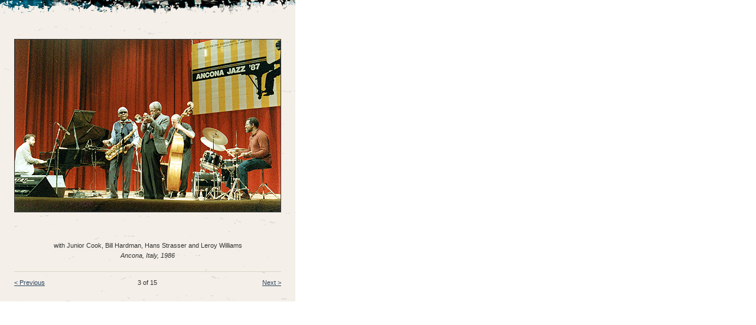

--- FILE ---
content_type: text/html
request_url: http://www.michaelweiss.info/3.htm
body_size: 1118
content:
<HTML>
<HEAD>
<TITLE>Michael Weiss - Gallery</TITLE>
<META HTTP-EQUIV="Content-Type" CONTENT="text/html; charset=iso-8859-1">
<META NAME="Title" CONTENT="Michael Weiss"> 
<META NAME="Author" CONTENT="Michael Weiss"> 
<META NAME="Description" CONTENT="Web site of jazz pianist, composer Michael Weiss features biography, itinerary, reviews, recordings, sound bites, gallery, etc."> 
<META NAME="Keywords" CONTENT="jazz, piano, pianist, musician, composer, bebop, recordings, cds, Sintra, Johnny Griffin, Art Farmer, Wayne Shorter, Frank Wess, Village Vanguard, Monk Institute, Thelonious Monk, Bud Powell, Herbie Hancock, Barry Harris, Lou Donaldson, Slide Hampton, Junior Cook,  George Coleman, Jimmy Heath, Charles McPherson, Chamber Music America, Steve Wilson, BMI, Steve Grossman, IAJE, Juilliard">
<LINK REL="stylesheet" HREF="Styles/styles.css" TYPE="TEXT/CSS">
</HEAD>
<BODY BGCOLOR="#FFFFFF" TEXT="#000000" LEFTMARGIN="0" TOPMARGIN="0" MARGINWIDTH="0" MARGINHEIGHT="0" LINK="2D4661" VLINK="2D4661" ALINK="2D4661">
<TABLE WIDTH="500" BORDER="0" CELLSPACING="0" CELLPADDING="0" BGCOLOR="#F4EFE8">
  <TR> 
    <TD ALIGN="LEFT" VALIGN="TOP" WIDTH="500"><IMG SRC="images/bkrd_gallerytop.gif" WIDTH="500" HEIGHT="25"></TD>
  </TR>
  <TR> 
    <TD ALIGN="LEFT" VALIGN="TOP" BACKGROUND="images/bkrd_gallerybkrd.gif"> 
      <TABLE WIDTH="500" BORDER="0" CELLSPACING="0" CELLPADDING="0">
        <TR ALIGN="LEFT" VALIGN="TOP"> 
          <TD WIDTH="24"><IMG SRC="images/pixel.gif" WIDTH="1" HEIGHT="12"></TD>
          <TD WIDTH="452"></TD>
          <TD WIDTH="24"></TD>
        </TR>
        <TR ALIGN="LEFT" VALIGN="TOP"> 
          <TD WIDTH="24"><IMG SRC="images/pixel.gif" WIDTH="1" HEIGHT="353"></TD>
          <TD WIDTH="452" ALIGN="CENTER" VALIGN="MIDDLE"><IMG SRC="images/gallery/3Junior.jpg" WIDTH="450" HEIGHT="292" BORDER="1" ALT="with Junior Cook, Bill Hardman, Hans Strasser and Leroy Williams"></TD>
          <TD WIDTH="24"></TD>
        </TR>
        <TR ALIGN="LEFT" VALIGN="TOP"> 
          <TD WIDTH="24"><IMG SRC="images/pixel.gif" WIDTH="1" HEIGHT="70"></TD>
          <TD WIDTH="452" ALIGN="CENTER" VALIGN="MIDDLE">with Junior Cook, Bill 
            Hardman, Hans Strasser and Leroy Williams<BR>
            <I>Ancona, Italy, 1986</I></TD>
          <TD WIDTH="24"></TD>
        </TR>
        <TR ALIGN="LEFT" VALIGN="TOP"> 
          <TD WIDTH="24"><IMG SRC="images/pixel.gif" WIDTH="1" HEIGHT="1"></TD>
          <TD WIDTH="452" BACKGROUND="images/pixel_lightbrown.gif"><IMG SRC="images/pixel.gif" WIDTH="1" HEIGHT="1"></TD>
          <TD WIDTH="24"><IMG SRC="images/pixel.gif" WIDTH="1" HEIGHT="1"></TD>
        </TR>
        <TR ALIGN="LEFT" VALIGN="TOP"> 
          <TD WIDTH="24"><IMG SRC="images/pixel.gif" WIDTH="1" HEIGHT="10"></TD>
          <TD WIDTH="452"></TD>
          <TD WIDTH="24"></TD>
        </TR>
        <TR ALIGN="LEFT" VALIGN="TOP"> 
          <TD WIDTH="24"><IMG SRC="images/pixel.gif" WIDTH="1" HEIGHT="40"></TD>
          <TD WIDTH="452" ALIGN="CENTER" VALIGN="TOP"> 
            <TABLE WIDTH="452" BORDER="0" CELLSPACING="0" CELLPADDING="0">
              <TR ALIGN="LEFT" VALIGN="TOP"> 
                <TD WIDTH="151" VALIGN="MIDDLE"><A CLASS="hyperlink" HREF="2.htm">&lt; Previous</A></TD>
                <TD ALIGN="CENTER" VALIGN="MIDDLE" WIDTH="151">3 <SPAN CLASS="copyright">of</SPAN> 
                  15</TD>
                <TD WIDTH="151" ALIGN="RIGHT" VALIGN="MIDDLE"><A CLASS="hyperlink" HREF="4.htm">Next 
                  &gt;</A></TD>
              </TR>
            </TABLE>
            </TD>
          <TD WIDTH="24"></TD>
        </TR>
      </TABLE>
    </TD>
  </TR>
</TABLE>
</BODY>
</HTML>


--- FILE ---
content_type: text/css
request_url: http://www.michaelweiss.info/Styles/styles.css
body_size: 664
content:
BODY,SPAN,DIV,TD {
	font-family: verdana, arial, helvetica, sans-serif; font-size: 11px; line-height: 13pt; color: #333333; 
}

A.hyperlink:link {
	COLOR: #2D4661
}

A.hyperlink:visited {
	COLOR: #2D4661;TEXT-DECORATION: underline
}

A.hyperlink:active {
	COLOR: #2D4661; TEXT-DECORATION: underline
}

A.hyperlink:hover {
	CURSOR: hand; COLOR: #497996; TEXT-DECORATION: underline
}


A.hyperlinksmall:link {
	COLOR: #2D4661; font-size: 10px;
}

A.hyperlinksmall:visited {
	COLOR: #2D4661;TEXT-DECORATION: underline; font-size: 10px;
}

A.hyperlinksmall:active {
	COLOR: #2D4661; TEXT-DECORATION: underline; font-size: 10px;
}

A.hyperlinksmall:hover {
	CURSOR: hand; COLOR: #497996; TEXT-DECORATION: underline; font-size: 10px;
}

.slash { font-family: Verdana, Arial, Helvetica, sans-serif; font-size: 9.5px; font-weight: normal}
}

.copyright {
	font-family: Verdana, Arial, Helvetica, sans-serif; font-size: 10px; COLOR: #2D4661
}

A.copyright:link {
	COLOR: #2D4661; TEXT-DECORATION: underline; font-family: Verdana, Arial, Helvetica, sans-serif; font-size: 10px
}

A.copyright:visited {
	COLOR: #2D4661; TEXT-DECORATION: underline; font-family: Verdana, Arial, Helvetica, sans-serif; font-size: 10px
}

A.copyright:active {
	COLOR: #2D4661; TEXT-DECORATION: underline; font-family: Verdana, Arial, Helvetica, sans-serif; font-size: 10px
}

A.copyright:hover {
	CURSOR: hand; COLOR: #497996; font-family: Verdana, Arial, Helvetica, sans-serif; font-size: 10px: text-decoration:underline
}

.footer {
	font-family: Verdana, Arial, Helvetica, sans-serif; font-size: 9.5px; font-weight: bold
}

.Verdana11pxBold {
	font-family: Verdana, Arial, Helvetica, sans-serif; font-size: 11px; font-weight: bold ; color: #3D7676
}


.quotes {
	font-family: Verdana, Arial, Helvetica, sans-serif; font-size: 12px; font-weight: normal; line-height: 12pt
}

br {
	font-size: 5px; line-height: 5px
}

.Verdana12pxBold {
	font-family: Verdana, Arial, Helvetica, sans-serif; font-size: 12px; font-weight: bold ; color: #336666
}

.Verdana14pxBold {
	font-family: Verdana, Arial, Helvetica, sans-serif; font-size: 14px; font-weight: bold; color: #003366
}

.reviews {
	font-family: Verdana, Arial, Helvetica, sans-serif; font-size: 11px; font-weight: normal; line-height: 14pt; font-style: italic
}

.Verdana12pxBoldnoColor {
	font-family: Verdana, Arial, Helvetica, sans-serif; font-size: 12px; font-weight: bold ; line-height: 13pt
}

.tunes {
	font-family: Verdana, Arial, Helvetica, sans-serif; font-size: 11px
}

.pixel {
	font-family: Verdana, Arial, Helvetica, sans-serif; font-size: 1px; line-height: 1px
}

.Verdana12pxBoldSkin {
	font-family: Verdana, Arial, Helvetica, sans-serif; font-size: 12px; font-weight: bold ; color: F4EFE8
}

.downloadcateg {
	font-family: Verdana, Arial, Helvetica, sans-serif; font-size: 10px ; font-weight: bold; color: #000000
}

.quotesSmall {
	font-family: Verdana, Arial, Helvetica, sans-serif; font-size: 11px; font-weight: normal; line-height: 11px; font-style: italic
}

.copyrightHome {
	font-family: Verdana, Arial, Helvetica, sans-serif; font-size: 9.5px; color: #80745C
}


A.copyrightHome:link {
	font-family: Verdana, Arial, Helvetica, sans-serif; font-size: 9.5px; color: #80745C
}

A.copyrightHome:visited {
	font-family: Verdana, Arial, Helvetica, sans-serif; font-size: 9.5px; color: #80745C
}

A.copyrightHome:active {
	font-family: Verdana, Arial, Helvetica, sans-serif; font-size: 9.5px; color: #80745C
}

A.copyrightHome:hover {
	font-family: Verdana, Arial, Helvetica, sans-serif; font-size: 9.5px; color: #9B8E75; TEXT-DECORATION: underline
}

.form {
	font-family: Verdana, Arial, Helvetica, sans-serif; font-size: 9.5px; color: #000000; background-color: F0EFE0
}

.Verdana10pxBold {
	font-family: Verdana, Arial, Helvetica, sans-serif; font-size: 10px; font-weight: bold ; color: #3D7676
}

.Verdana11pxBoldnoColor {
	font-family: Verdana, Arial, Helvetica, sans-serif; font-size: 11px; font-weight: bold ; line-height: 13pt
}
